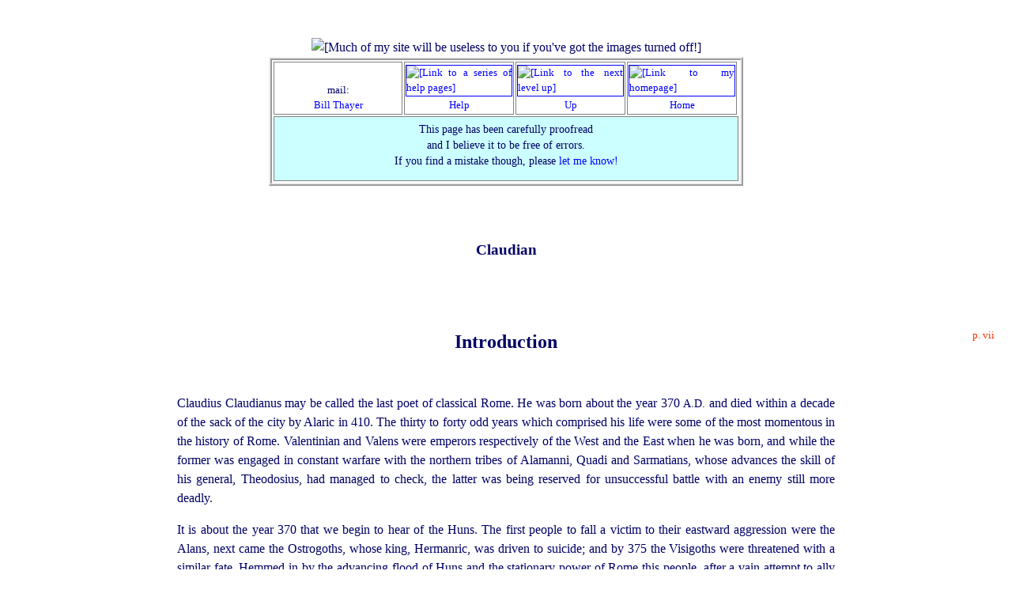

--- FILE ---
content_type: text/html
request_url: https://penelope.uchicago.edu/Thayer/E/Roman/Texts/Claudian/Introduction*.html
body_size: 73543
content:
<!DOCTYPE HTML PUBLIC "-//W3C//DTD HTML 4.01 Transitional//EN" "http://www.w3.org/TR/html4/loose.dtd">
<HTML LANG="en"><HEAD>
<!-- BELONGS TO TARGET="princeps" -->
<!-- PARENT:
E/Roman/Texts/Claudian/home.html
-->
<!-- https://bit.ly/zzz•NOTYET -->
<!--

E/Roman/Texts/Claudian/Introduction*.html

"PERFECT":				NO (uses nonbreaking spaces to format lines)

CONTENT:					ok
OUTDATED TEXT:			ok
TEXT COMPLETE:			ok
TEXT OF NOTES:			ok
NOTE NUMBERS CHECKED:	ok
SUBSECTIONS NUMBERED:		none
PAGINATION:				ok
SPELLCHECKED:				ok
PROOFREAD:				ok

ILLUSTRATIONS IN SOURCE:	none
OTHER PHOTOS:			none
ALTS:					ok
OBJECT COUNT:			NO

UPLINK:					ok
LINKS INSERTED:			ok
OFFSITE LINKS VERIFIED:		Feb 20

MY LOOK AND FEEL:		ok
150‑CHARACTER SUMMARY:	ok
W3C VALIDATION:			ok

-->
<!-- FUL -->
<!-- 2Whole -->
<!--
THE FOLLOWING ADDRESS IS DESIGNED TO TRAP E‑MAIL HARVESTERS AND SPAM MAIL: ALL MAIL TO IT IS FILTERED TO TRASH BY MY SERVER. TO CONTACT ME, PLEASE FOLLOW THE LINK AT THE TOP OF THIS PAGE AS DISPLAYED ON YOUR BROWSER.
<A HREF="mailto:rumbunny@penelope.uchicago.edu"><spamcatcher></A>
-->
	<SCRIPT TYPE="text/javascript">
<!-- Begin
if (top.location != self.location) {
top.location = self.location
}
// End -->
	</SCRIPT>
	<SCRIPT TYPE="text/javascript" SRC="https://cdn.rawgit.com/openlayers/openlayers.github.io/master/en/v5.3.0/build/ol.js">
	</SCRIPT>
	<TITLE>
LacusCurtius • Claudian — Introduction
	</TITLE><META NAME="description" CONTENT="The editor's introduction to the Loeb edition of Claudian, onsite in its entirety. Part of a site with many Greek and Latin texts, translations, etc."><META HTTP-EQUIV="Content-Type" CONTENT="text/html;charset=utf-8">

<BASE HREF="https://penelope.uchicago.edu/Thayer/">
<LINK REL="stylesheet" TYPE="text/css" HREF="Utility/Styles/unified.css">
<LINK REL="stylesheet" TYPE="text/css" HREF="Utility/Styles/colors.css">
<LINK REL="stylesheet" TYPE="text/css" HREF="Utility/Styles/LIGHT.css">
<LINK REL="shortcut icon" HREF="https://penelope.uchicago.edu/Thayer/Images/Utility/Icons/favicons/Roman.png">
<LINK REL="apple-touch-icon" HREF="https://penelope.uchicago.edu/Thayer/Images/Utility/Icons/IPhone/original_text.png">
</HEAD>

<BODY CLASS="default">

<DIV ID="overDiv" STYLE="position:absolute; visibility:hidden; z-index:1000;"></DIV>
	<SCRIPT TYPE="text/javascript" SRC="Utility/JavaScript/Ebox.js">
	</SCRIPT>

<!-- 
	<P CLASS="m2 smaller right"><SPAN CLASS="smallest">
Short URL for this page:
	</SPAN><BR><SPAN CLASS="smaller">
	<A CLASS="xURL" HREF="
https://bit.ly/SHORTURL
	"TARGET="test"
onMouseOver="return Ebox(INARRAY,2,WIDTH,175)"
onMouseOut="nd();">
bit.ly/SHORTURL
	</A></SPAN></P>
 -->

<DIV CLASS="spacious">
<DIV ALIGN="center">
	<IMG TITLE="" CLASS="setPageWidth" SRC="
Images/Utility/empty.gif
	" ALT="
[Much of my site will be useless to you if you've got the images turned off!]
	"></DIV>

<TABLE CLASS="headerbox">
	<TR CLASS="header4">
		<TD CLASS="mailcell">
mail:
			<BR><A HREF="
E/HELP/contact.html
			"TARGET="help"
onMouseOver="return Ebox(INARRAY,1,WIDTH,175)"
onMouseOut="nd();">
Bill Thayer
			</A>
		</TD>

		<TD CLASS="flagcell">
			<A CLASS="help" HREF="
E/HELP/First_Aid.html
"onMouseOver="return Ebox(INARRAY,0,WIDTH,175)"
onMouseOut="nd();">
			<IMG TITLE="" CLASS="flag" SRC="Images/HELP/thumbnail.gif
			" ALT="
[Link to a series of help pages]
			"><BR>
Help
			</A>
		</TD>

		<TD CLASS="flagcell">
			<A HREF="
E/Roman/Texts/Claudian/home.html
			"TARGET="index"
onMouseOver="return Ebox(INARRAY,Up1,WIDTH,180)"
onMouseOut="nd();">
			<IMG TITLE="" CLASS="flag" SRC="Images/Utility/Icons/up.gif" ALT="[Link to the next level up]"><BR>
Up
			</A>
		</TD>

		<TD CLASS="flagcell">
			<A HREF="
E/home.html
			"TARGET="index"
onMouseOver="return Ebox(INARRAY,Home1)"
onMouseOut="nd();">
			<IMG TITLE="" CLASS="flag" SRC="Images/Utility/Icons/home*_small.gif" ALT="[Link to my homepage]"><BR>
Home
			</A>
		</TD>
	</TR>

	<TR CLASS="proofread1">
		<TD COLSPAN="6"><DIV CLASS="caption-centered">
			<P CLASS="b0 center">
This page has been carefully proofread
				<BR>
and I believe it to be free of errors.
			<BR>
If you find a mistake though, please
			<A HREF="
E/HELP/corrections.html
			"TARGET="help"
onMouseOver="return Ebox(INARRAY,1,WIDTH,175)"
onMouseOut="nd();">
let me know!
			</A>
		</P></DIV></TD>
	</TR>
</TABLE>


	<H2>
Claudian
	</H2>


	<H1>
	<A ID="pvii"></A><SPAN CLASS="pagenum"> p. vii </SPAN>
Introduction
	</H1>


	<P CLASS="justify" ID="historical_context">
Claudius Claudianus may be called the last poet of classical Rome. He was born about the year 370 <SPAN CLASS="small">A.D.</SPAN> and died within a decade of the sack of the city by Alaric in 410. The thirty to forty odd years which comprised his life were some of the most momentous in the history of Rome. Valentinian and Valens were emperors respectively of the West and the East when he was born, and while the former was engaged in constant warfare with the northern tribes of Alamanni, Quadi and Sarmatians, whose advances the skill of his general, Theodosius, had managed to check, the latter was being reserved for unsuccessful battle with an enemy still more deadly.

	<P CLASS="justify" ID="Adrianople">
It is about the year 370 that we begin to hear of the Huns. The first people to fall a victim to their eastward aggression were the Alans, next came the Ostrogoths, whose king, Hermanric, was driven to suicide; and by 375 the Visigoths were threatened with a similar fate. Hemmed in by the advancing flood of Huns and the stationary power of Rome this people, after a vain attempt to ally itself with the latter, was forced into arms against her. An indecisive battle with the generals of Valens (377) was followed by a crushing Roman defeat in the succeeding year (August 9, 378) at Adrianople, where


<A ID="pviii"></A><SPAN CLASS="pagenum"> p. viii </SPAN>Valens himself, but recently returned from the Persian war, lost his life.

	<P CLASS="justify">
Gratian and his <SPAN CLASS="whole">half-brother</SPAN>, Valentinian II, who had become Augusti upon the death of their father, Valentinian I, in 375, would have had little power of themselves to withstand the victorious Goths and Rome might well have fallen thirty years before she did, had it not been for the force of character and the military skill of that same Theodosius whose successes against the Alamanni have already been mentioned. Theodosius was summoned from his retirement in Spain and made Augustus (January 19, 379). During the next three years he succeeded, with the help of the Frankish generals, Bauto and Arbogast, in gradually driving the Goths northward, and so relieved the barbarian pressure on the Eastern Empire and its capital. In 381 Athanaric, the Gothic king, sued in person for peace at Constantinople and there did homage to the emperor. In the following year the Visigoths became allies of Rome and, for a time at least, the danger was averted.

	<P CLASS="justify" ID="revolt_of_Maximus">
Meanwhile the West was faring not much better. Gratian, after an uneasy reign, was murdered in 383 by the British pretender, Magnus Maximus. From 383 to 387 Maximus was joint ruler of the West with Valentinian II, whom he had left in command of Italy rather from motives of policy than of clemency; but in the latter year he threw off the mask and, crossing the Alps, descended upon his colleague whose court was at Milan. Valentinian fled to Thessalonica and there threw himself on the mercy of Theodosius. Once more that general was to save the situation.

	<P CLASS="justify" ID="pix"><SPAN CLASS="pagenum"> p. ix </SPAN>
Maximus was defeated by him at Aquileia and put to death, while Arbogast recovered Gaul by means of an almost bloodless campaign (388).

	<P CLASS="justify" ID="revolt_of_Arbogast">
The next scene in the drama is the murder at Vienne on May 15, 392, of the feeble Valentinian at the instigation of Arbogast. Arbogast's triumph was, however, short-lived. Not daring himself, a Frank, to assume the purple he invested therewith his secretary, the Roman Eugenius, intending to govern the West with Eugenius as a mere <SPAN CLASS="whole">figure-head</SPAN>. Once more, and now for the last time, Theodosius saved the cause of legitimacy by defeating Eugenius at the battle of the Frigidus&#8288;<A CLASS="ref" ID="ref1" HREF="
E/Roman/Texts/Claudian/Introduction*.html#note1
"onMouseOver="return Ebox(INARRAY,EdNote,WIDTH,180)"
onMouseOut="nd();">1</A> in September 394. Eugenius was executed but Arbogast made good his escape, only to fall a few weeks later by his own hand.

	<P CLASS="justify">
Theodosius himself died on January 17, 395, leaving his two sons, Arcadius and Honorius, emperors of the East and West respectively. Arcadius was but a tool in the hands of his praetorian prefect, Rufinus, whose character is drawn with such venomous ferocity in Claudian's two poems. Almost equally <SPAN CLASS="whole">power</SPAN>&shy;ful and scarcely less corrupt seems to have been that other victim of Claudian's splenetic verses, the eunuch chamberlain Eutropius, who became consul in the year 399. Both these men suffered a violent end: Eutropius, in spite of the pleadings of S. John Chrysostom, was put to death by Gainas, the commander of the Gothic troops in the East; Rufinus was torn to pieces in the presence of Arcadius himself by his Eastern troops.&#8288;<A CLASS="ref" ID="ref2" HREF="
E/Roman/Texts/Claudian/Introduction*.html#note2
"onMouseOver="return Ebox(INARRAY,EdNote,WIDTH,180)"
onMouseOut="nd();">2</A> The instigator of


<A ID="px"></A><SPAN CLASS="pagenum"> p. x </SPAN>this just murder was Claudian's hero, Stilicho the Vandal.

	<P CLASS="justify" ID="Stilicho">
Stilicho, who had been one of Theodosius' generals, had been put in command of the troops sent to oppose Alaric, the Visigoth, when the latter had broken away from his allegiance to Rome and was spreading devastation throughout Thrace, Macedonia and Thessaly. He was <SPAN CLASS="whole">success</SPAN>&shy;ful in his campaign, but, upon his marching south into Greece, in order to rid that country also of its Gothic invaders, he was forbidden by Rufinus to advance any farther. There can be little doubt that the murder of Rufinus was Stilicho's answer.

	<P CLASS="justify" ID="Stilicho.partial_success">
In spite of a subsequent victory over Alaric near Elis in the year 397, Stilicho's success can have been but a partial one, for we find the Visigoth general occupying the post of Master of the Soldiery in Illyricum, the withholding of which office had been the main cause of his defection. Possibly, too, the revolt of Gildo in Africa had something to do with the unsatisfactory termination of the Visigothic war. It is interesting to observe the dependence of Italy on African corn,<A CLASS="comment"
onMouseOver="return Ebox('American readers: not what we call corn, remember (a New World plant), but British English for any grain, usually wheat.')"
onMouseOut="nd();">º</A> a dependence of which in the first century of the Christian era Vespasian, and right at the end of the second the pretender Pescennius Niger, threatened to make use. If we can credit the details of Claudian's poem on the war
	<A HREF="
L/Roman/Texts/Claudian/De_Bello_Gildonico*.html
	"TARGET="Claudian"
onMouseOver="return Ebox(INARRAY,LPlusE,WIDTH,175)"
onMouseOut="nd();">
(No. <SPAN CLASS="small">XV</SPAN>)</A>, Rome was very shortly reduced to a state of <SPAN CLASS="whole">semi-starvation</SPAN> by Gildo's holding up of the corn fleet, and, but for Stilicho's prompt action in sending Gildo's own brother, Mascezel, to put down the rebellion, the situation might have become even more critical. <A ID="De_Bello_Gildonico.unfinished"></A>The poet, it may be remarked, was in an awkward position with regard to the war for,


<A ID="pxi"></A><SPAN CLASS="pagenum"> p. xi </SPAN>though the real credit of victory was clearly due to Mascezel (<I>cf.</I> <A HREF="
L/Roman/Texts/Claudian/De_Bello_Gildonico*.html#380
	"TARGET="Claudian"
onMouseOver="return Ebox(INARRAY,LPlusE,WIDTH,175)"
onMouseOut="nd();"><SPAN CLASS="small">XV</SPAN>.380 <I>et sqq.</I></A>), he nevertheless wished to attribute it to his hero Stilicho, and, as Stilicho had Mascezel executed&#8288;<A CLASS="ref" ID="ref3" HREF="
E/Roman/Texts/Claudian/Introduction*.html#note3
"onMouseOver="return Ebox(INARRAY,EdNote,WIDTH,180)"
onMouseOut="nd();">3</A> later in that same year (Gildo had been defeated at Tabraca July 31, 398), he prudently did not write, or perhaps suppressed, Book II.

	<P CLASS="justify">
Stilicho, who had married Serena, niece and adoptive daughter of Theodosius, still further secured his position by giving his daughter, Maria, in marriage to the young Emperor Honorius in the year 398. This "<SPAN CLASS="whole">father-in‑law</SPAN> and son-in‑law of an emperor," as Claudian is never wearied of calling him, did the country of his adoption a signal service by the defeat at Pollentia on Easter Day (April 6), 402, of Alaric, who, for reasons of which we really know nothing, had again proved unfaithful to Rome and had invaded and laid waste Italy in the winter of 401‑402.

	<P CLASS="justify">
The battle of Pollentia was the last important event in Claudian's lifetime. He seems to have died in 404,&#8288;<A CLASS="ref" ID="ref:Claudian_died_in_404" HREF="
E/Roman/Texts/Claudian/Introduction*.html#note:Claudian_died_in_404
"onMouseOver="return Ebox(INARRAY,MyNote,WIDTH,150)"
onMouseOut="nd();">a</A> four years before the murder of Stilicho by the jealous Honorius and six before the sack of Rome by Alaric — a disaster which Stilicho&#8288;<A CLASS="ref" ID="ref4" HREF="
E/Roman/Texts/Claudian/Introduction*.html#note4
"onMouseOver="return Ebox(INARRAY,EdNote,WIDTH,180)"
onMouseOut="nd();">4</A> alone, perhaps, might have averted.

	<P><A ID="career"></A>
	<P CLASS="justify">
So much for the historical background of the life of the poet. Of the details of his career we are not well informed. Something, indeed, we can gather from the pages of the poet himself, though it is not much, but besides this we have to guide us only Hesychius of Miletus' short


<A ID="pxii"></A><SPAN CLASS="pagenum"> p. xii </SPAN>article in Suidas' lexicon, a brief mention in the Chronicle of 395, and (a curious survival) the inscription&#8288;<A CLASS="ref" ID="ref5" HREF="
E/Roman/Texts/Claudian/Introduction*.html#note5
"onMouseOver="return Ebox(INARRAY,EdNote,WIDTH,180)"
onMouseOut="nd();">5</A> under the statue which, as he himself tells us,&#8288;<A CLASS="ref" ID="ref6" HREF="
E/Roman/Texts/Claudian/Introduction*.html#note6
"onMouseOver="return Ebox(INARRAY,EdNote,WIDTH,180)"
onMouseOut="nd();">6</A> emperor and senate had made in his honour and set up in the Forum of Trajan. We are ignorant even of the date of his birth and can only conjecture that it was about the year 370. Of the place of his birth we are equally uninformed by contemporary and credible testimony, but there can be little doubt that he came from Egypt,&#8288;<A CLASS="ref" ID="ref7" HREF="
E/Roman/Texts/Claudian/Introduction*.html#note7
"onMouseOver="return Ebox(INARRAY,EdNote,WIDTH,180)"
onMouseOut="nd();">7</A> probably from Alexandria itself. We have, for what it is worth, the word of


<A ID="pxiii"></A><SPAN CLASS="pagenum"> p. xiii </SPAN>Suidas and the lines of Sidonius Apollinaris,&#8288;<A CLASS="ref" ID="ref8" HREF="
E/Roman/Texts/Claudian/Introduction*.html#note8
"onMouseOver="return Ebox(INARRAY,EdNote,WIDTH,180)"
onMouseOut="nd();">8</A> which clearly refer to Claudian and which give Canopus as the place of his birth. (Canopus is almost certainly to be taken as synonymous with Egypt.) But besides these two statements we have only to look at his interest in things Egyptian, <I>e.g.</I> his poems on the Nile, the Phoenix, etc., at such passages as his account of the rites at Memphis,&#8288;<A CLASS="ref" ID="ref9" HREF="
E/Roman/Texts/Claudian/Introduction*.html#note9
"onMouseOver="return Ebox(INARRAY,EdNote,WIDTH,180)"
onMouseOut="nd();">9</A> at such phrases as "<SPAN LANG="la" CLASS="Latin">nostro cognite Nilo</SPAN>,"&#8288;<A CLASS="ref" ID="ref10" HREF="
E/Roman/Texts/Claudian/Introduction*.html#note10
"onMouseOver="return Ebox(INARRAY,EdNote,WIDTH,180)"
onMouseOut="nd();">10</A> to see that the poet is an Egyptian himself. <A ID="Claudians_beginnings_in_Rome"></A>It is probable that, whether or not he spent all his early life in Egypt, Claudian did not visit Rome until 394. We know from his own statement&#8288;<A CLASS="ref" ID="ref11" HREF="
E/Roman/Texts/Claudian/Introduction*.html#note11
"onMouseOver="return Ebox(INARRAY,EdNote,WIDTH,180)"
onMouseOut="nd();">11</A> that his first essays in literature were all of them written in Greek and that it was not until the year 395 that he started to write Latin. It is not unlikely, therefore, that his change of country and of literary language were more or less contemporaneous, and it is highly probable that he was in Rome before January 3, 395, on which days his friends the Anicii (Probinus and Olybrius) entered upon their <SPAN CLASS="whole">consul</SPAN>&shy;ship. Speaking, moreover, of Stilicho's <SPAN CLASS="whole">consul</SPAN>&shy;ship in 400 Claudian mentions a five years' <I>absence.</I>&#8288;<A CLASS="ref" ID="ref12" HREF="
E/Roman/Texts/Claudian/Introduction*.html#note12
"onMouseOver="return Ebox(INARRAY,EdNote,WIDTH,180)"
onMouseOut="nd();">12</A> Not long after January 3, 395, Claudian seems to have betaken himself to the court at Milan, and it is from there that he sends letters to Probinus and Olybrius.&#8288;<A CLASS="ref" ID="ref13" HREF="
E/Roman/Texts/Claudian/Introduction*.html#note13
"onMouseOver="return Ebox(INARRAY,EdNote,WIDTH,180)"
onMouseOut="nd();">13</A> Here the poet seems to have stayed for five years, and here he seems to


<A ID="pxiv"></A><SPAN CLASS="pagenum"> p. xiv </SPAN>have won for himself a position of some importance. As we see from the inscription quoted above, he became <SPAN LANG="la" CLASS="Latin">vir clarissimus, tribunus et notarius</SPAN>, and, as he does not continue further along the road of honours (does not, for instance, become a <SPAN LANG="la" CLASS="Latin">vir spectabilis</SPAN>) we must suppose that he served in some capacity on Stilicho's private staff. No doubt he became a sort of poet laureate.

	<P CLASS="justify" ID="De_raptu">
It is probable that the "De raptu" was written during the first two years of his sojourn at the court of Milan. The poem is dedicated, or addressed, to Florentinus,&#8288;<A CLASS="ref" ID="ref14" HREF="
E/Roman/Texts/Claudian/Introduction*.html#note14
"onMouseOver="return Ebox(INARRAY,EdNote,WIDTH,180)"
onMouseOut="nd();">14</A> who was <SPAN LANG="la" CLASS="Latin">praefectus urbi</SPAN> from August 395 to the end of 397 when he fell into disgrace with Stilicho. It is to this circumstance that we are to attribute the unfinished state of Claudian's poem.

	<P CLASS="justify">
The Emperor Honorius became consul for the third time on January 3, 396, and on this occasion Claudian read his
	<A HREF="
L/Roman/Texts/Claudian/De_III_Consulatu_Honorii*.html
	"TARGET="Claudian"
onMouseOver="return Ebox(INARRAY,LPlusE,WIDTH,175)"
onMouseOut="nd();">
Panegyric
	</A>
in the emperor's presence.&#8288;<A CLASS="ref" ID="ref15" HREF="
E/Roman/Texts/Claudian/Introduction*.html#note15
"onMouseOver="return Ebox(INARRAY,EdNote,WIDTH,180)"
onMouseOut="nd();">15</A>
	<P CLASS="justify">
Some five weeks before this event another of greater importance had occurred in the East. This was the murder of Rufinus, the praetorian prefect, amid the circumstances that have been related above. The date of the composition of Claudian's two poems
	<A HREF="
E/Roman/Texts/Claudian/home.html#In_Rufinum
	"TARGET="index"
onMouseOver="return Ebox(INARRAY,1,WIDTH,175)"
onMouseOut="nd();">
"In Rufinum"
	</A>
is certainly to be placed within the years 395‑397, and the mention of "<SPAN LANG="la" CLASS="Latin">tenuem moram</SPAN>"&#8288;<A CLASS="ref" ID="ref16" HREF="
E/Roman/Texts/Claudian/Introduction*.html#note16
"onMouseOver="return Ebox(INARRAY,EdNote,WIDTH,180)"
onMouseOut="nd();">16</A> makes it probable that Book II was written considerably later than Book I; the references, moreover, in the Preface to Book II to a victory of Stilicho clearly point to that general's defeat of the Goths near Elis in 397.

	<P CLASS="justify">
To the year 398 belong the
	<A HREF="
L/Roman/Texts/Claudian/De_IV_Consulatu_Honorii*.html
	"TARGET="Claudian"
onMouseOver="return Ebox(INARRAY,LPlusE,WIDTH,175)"
onMouseOut="nd();">
Panegyric on the</A>


<A ID="pxv"></A><SPAN CLASS="pagenum"> p. xv </SPAN><A HREF="
L/Roman/Texts/Claudian/De_IV_Consulatu_Honorii*.html
	"TARGET="Claudian"
onMouseOver="return Ebox(INARRAY,LPlusE,WIDTH,175)"
onMouseOut="nd();">fourth <SPAN CLASS="whole">consul</SPAN>&shy;ship of Honorius
	</A>
and the poems celebrating the marriage of the emperor to Stilicho's daughter, Maria. We have already seen that the Gildo episode and Claudian's poem on that subject are to be attributed to this same year.

	<P CLASS="justify" ID="consuls_of_399">
The consuls for the year 399 were both, in different ways, considered worthy of the poet's pen. Perhaps the most savage of all his poems was directed
	<A HREF="
E/Roman/Texts/Claudian/home.html#In_Eutropium
	"TARGET="index"
onMouseOver="return Ebox(INARRAY,1,WIDTH,175)"
onMouseOut="nd();">
against Eutropius</A>, the eunuch chamberlain, whose claim to the <SPAN CLASS="whole">consul</SPAN>&shy;ship the West never recognized,&#8288;<A CLASS="ref" ID="ref17" HREF="
E/Roman/Texts/Claudian/Introduction*.html#note17
"onMouseOver="return Ebox(INARRAY,EdNote,WIDTH,180)"
onMouseOut="nd();">17</A> while a
	<A HREF="
L/Roman/Texts/Claudian/Manlio_Theodoro*.html
	"TARGET="Claudian"
onMouseOver="return Ebox(INARRAY,LPlusE,WIDTH,175)"
onMouseOut="nd();">
Panegyric on Flavius Manlius Theodorus
	</A>
made amends for an abusive epigram which the usually more politic Claudian had previously levelled at him.<A CLASS="ref" ID="ref18" HREF="
E/Roman/Texts/Claudian/Introduction*.html#note18
"onMouseOver="return Ebox(INARRAY,EdNote,WIDTH,180)"
onMouseOut="nd();">18</A>

	<P CLASS="justify">
At the end of 399, or possibly at the beginning of 400, Claudian returned to Rome&#8288;<A CLASS="ref" ID="ref19" HREF="
E/Roman/Texts/Claudian/Introduction*.html#note19
"onMouseOver="return Ebox(INARRAY,EdNote,WIDTH,180)"
onMouseOut="nd();">19</A> where, probably in February,&#8288;<A CLASS="ref" ID="ref20" HREF="
E/Roman/Texts/Claudian/Introduction*.html#note20
"onMouseOver="return Ebox(INARRAY,EdNote,WIDTH,180)"
onMouseOut="nd();">20</A> he recited his poem
	<A HREF="
E/Roman/Texts/Claudian/home.html#De_Consulatu_Stilichonis
	"TARGET="index"
onMouseOver="return Ebox(INARRAY,1,WIDTH,175)"
onMouseOut="nd();">
on the <SPAN CLASS="whole">consul</SPAN>&shy;ship of Stilicho</A>; and we have no reason for supposing that the poet left the capital from this time on until his departure for his <SPAN CLASS="whole">ill-starred</SPAN> journey four years later. In the year 402,&#8288;<A CLASS="ref" ID="ref21" HREF="
E/Roman/Texts/Claudian/Introduction*.html#note21
"onMouseOver="return Ebox(INARRAY,EdNote,WIDTH,180)"
onMouseOut="nd();">21</A> as has already been mentioned, Stilicho defeated Alaric at Pollentia, and Claudian recited his poem
	<A HREF="
L/Roman/Texts/Claudian/De_Bello_Gothico*.html
	"TARGET="Claudian"
onMouseOver="return Ebox(INARRAY,LPlusE,WIDTH,175)"
onMouseOut="nd();">
on the Gothic war
	</A>
sometime during the summer of the same year. The scene of the recitation seems to have been the Bibliotheca Templi Apollinis.&#8288;<A CLASS="ref" ID="ref22" HREF="
E/Roman/Texts/Claudian/Introduction*.html#note22
"onMouseOver="return Ebox(INARRAY,EdNote,WIDTH,180)"
onMouseOut="nd();">22</A> It was in this year, too, that the poet reached the summit of his greatness


<A ID="pxvi"></A><SPAN CLASS="pagenum"> p. xvi </SPAN>in the dedication of the statue which, as we have seen, was accorded to him by the wishes of the emperor and at the demand of the senate.

	<P CLASS="justify">
The last of Claudian's datable public poems is that
	<A HREF="
L/Roman/Texts/Claudian/De_VI_Consulatu_Honorii*.html
	"TARGET="Claudian"
onMouseOver="return Ebox(INARRAY,LPlusE,WIDTH,175)"
onMouseOut="nd();">
on the sixth <SPAN CLASS="whole">consul</SPAN>&shy;ship of Honorius</A>. It was composed probably towards the end of 403 and recited in Rome on (or after) the occasion of the emperor's triumphant entry into the city. The emperor had just returned after inflicting a defeat on the Goths at Verona in the summer of 403. It is reasonable to suppose that this triumphant entry (to which the poem refers in some detail,
	<A HREF="
L/Roman/Texts/Claudian/De_VI_Consulatu_Honorii*.html#331
	"TARGET="Claudian"
onMouseOver="return Ebox(INARRAY,LPlusE,WIDTH,175)"
onMouseOut="nd();">
ll. 331‑639</A>) took place on the day on which the emperor assumed the consular office, <I>viz.</I> January 3, 404.

	<P CLASS="justify" ID="Claudians_happy_end">
In the year 404 Claudian seems to have married some protégée of Serena's. Of the two poems addressed to her the
	<A HREF="
L/Roman/Texts/Claudian/Carmina_Minora*/30.html
	"TARGET="Claudian"
onMouseOver="return Ebox(INARRAY,LPlusE,WIDTH,175)"
onMouseOut="nd();">
"Laus Serenae"
	</A>
is clearly the earlier, and we may take the other, the
	<A HREF="
L/Roman/Texts/Claudian/Carmina_Minora*/31.html
	"TARGET="Claudian"
onMouseOver="return Ebox(INARRAY,LPlusE,WIDTH,175)"
onMouseOut="nd();">
"Epistola ad Serenam,"
	</A>
to be the last poem Claudian ever wrote. It is a poem which seems to have been written on his honeymoon, during the course of which he died.<A CLASS="ref" ID="ref23" HREF="
E/Roman/Texts/Claudian/Introduction*.html#note23
"onMouseOver="return Ebox(INARRAY,EdNote,WIDTH,180)"
onMouseOut="nd();">23</A>

	<P CLASS="start justify">
It is not easy to arrive at any just estimate of Claudian as a writer, partly because of an inevitable tendency to confuse relative with absolute standards, and partly (and it is saying much the same thing in other words) because it is so hard to separate Claudian the poet from Claudian the manipulator of the Latin language. If we compare his latinity with that of his contemporaries (with the possible exception of Rutilius) or with that of such a poet as Sidonius Apollinaris, who came not much more


<A ID="pxvii"></A><SPAN CLASS="pagenum"> p. xvii </SPAN>than half a century after him, it is hard to withhold our admiration from a writer who could, at least as far as his language is concerned, challenge comparison with poets such as Valerius Flaccus, Silius Italicus, and Statius — poets who flourished about three centuries before him.&#8288;<A CLASS="ref" ID="ref24" HREF="
E/Roman/Texts/Claudian/Introduction*.html#note24
"onMouseOver="return Ebox(INARRAY,EdNote,WIDTH,180)"
onMouseOut="nd();">24</A> I doubt whether, subject matter set aside, Claudian might not deceive the very elect into thinking him a contemporary of Statius, with whose <I>Silvae</I> his own shorter poems have much in common.

	<P CLASS="justify">
Even as a poet Claudian is not always despicable<SPAN CLASS="emend">.</SPAN> His descriptions are often clever, <I>e.g.</I> the
	<A HREF="
L/Roman/Texts/Claudian/Carmina_Minora*/26.html
	"TARGET="Claudian"
onMouseOver="return Ebox(INARRAY,LPlusE,WIDTH,175)"
onMouseOut="nd();">
Aponus</A>, and many passages in the "De Raptu."&#8288;<A CLASS="ref" ID="ref25" HREF="
E/Roman/Texts/Claudian/Introduction*.html#note25
"onMouseOver="return Ebox(INARRAY,EdNote,WIDTH,180)"
onMouseOut="nd();">25</A> His treatment of somewhat commonplace and often threadbare themes is not seldom <SPAN CLASS="whole">success</SPAN>&shy;ful — for example,
	<A HREF="
L/Roman/Texts/Claudian/Carmina_Minora*/27.html
	"TARGET="Claudian"
onMouseOver="return Ebox(INARRAY,LPlusE,WIDTH,175)"
onMouseOut="nd();">
the poem on the Phoenix
	</A>
and a four-line description of the <SPAN CLASS="whole">horses</SPAN> of the dawn in the Panegyric on Honorius' fourth <SPAN CLASS="whole">consul</SPAN>&shy;ship&#8288;<A CLASS="ref" ID="ref26" HREF="
E/Roman/Texts/Claudian/Introduction*.html#note26
"onMouseOver="return Ebox(INARRAY,EdNote,WIDTH,180)"
onMouseOut="nd();">26</A> — and he has a happy knack of <SPAN CLASS="whole">phrase-making</SPAN> which often relieves a tedious page:

<DIV ALIGN="center"><TABLE>
	<TR>
		<TD><DIV CLASS="Latin verse">
			<P>
ille vel aerata Danaën in turre latentem
			<P>
eliceret&#8288;<A CLASS="ref" ID="ref27" HREF="
E/Roman/Texts/Claudian/Introduction*.html#note27
"onMouseOver="return Ebox(INARRAY,EdNote,WIDTH,180)"
onMouseOut="nd();">27</A>
		</DIV></TD>
	</TR>
</TABLE></DIV>

	<P CLASS="halfstart justify">
he says of the pander Eutropius.

	<P CLASS="justify">
But perhaps Claudian's forte is invective. The panegyrics (with the doubtful exception of that on


<A ID="pxviii"></A><SPAN CLASS="pagenum"> p. xviii </SPAN>Manlius, which is certainly brighter than the others) are uniformly dull, but the poems on Rufinus and Eutropius are, though doubtless in the worst of taste, at least in parts amusing.

	<P CLASS="justify">
Claudian's faults are easy to find. He mistook memory for inspiration and so is often wordy and tedious, as for instance in his three poems on Stilicho's <SPAN CLASS="whole">consul</SPAN>&shy;ship.&#8288;<A CLASS="ref" ID="ref28" HREF="
E/Roman/Texts/Claudian/Introduction*.html#note28
"onMouseOver="return Ebox(INARRAY,EdNote,WIDTH,180)"
onMouseOut="nd();">28</A> Worse than this he is frequently obscure and involved — witness his
	<A HREF="
L/Roman/Texts/Claudian/Carmina_Minora*/33-39.html
	"TARGET="Claudian"
onMouseOver="return Ebox(INARRAY,LPlusE,WIDTH,175)"
onMouseOut="nd();">
seven poems on the drop of water contained within the rock crystal</A>.&#8288;<A CLASS="ref" ID="ref29" HREF="
E/Roman/Texts/Claudian/Introduction*.html#note29
"onMouseOver="return Ebox(INARRAY,EdNote,WIDTH,180)"
onMouseOut="nd();">29</A> The besetting sin, too, of almost all <SPAN CLASS="whole">post-Virgilian</SPAN> Roman poets, I mean a "conceited" frigidity, is one into which he is particularly liable to fall. Examples are almost too numerous to cite but the following are typical: "<SPAN LANG="la" CLASS="Latin">nusquam totiensque sepultus</SPAN>"&#8288;<A CLASS="ref" ID="ref30" HREF="
E/Roman/Texts/Claudian/Introduction*.html#note30
"onMouseOver="return Ebox(INARRAY,EdNote,WIDTH,180)"
onMouseOut="nd();">30</A> of the body of Rufinus, torn limb from limb by the infuriated soldiery; "<SPAN LANG="la" CLASS="Latin">caudamque in puppe retorquens Ad proram iacet usque leo</SPAN>"&#8288;<A CLASS="ref" ID="ref31" HREF="
E/Roman/Texts/Claudian/Introduction*.html#note31
"onMouseOver="return Ebox(INARRAY,EdNote,WIDTH,180)"
onMouseOut="nd();">31</A> of one of the animals brought from Africa for the games at Stilicho's triumph; "<SPAN LANG="la" CLASS="Latin">saevusque Damastor, Ad depellendos iaculum cum quaereret hostes, Germani rigidum misit pro rupe cadaver</SPAN>"&#8288;<A CLASS="ref" ID="ref32" HREF="
E/Roman/Texts/Claudian/Introduction*.html#note32
"onMouseOver="return Ebox(INARRAY,EdNote,WIDTH,180)"
onMouseOut="nd();">32</A> of the giant Pallas turned to stone by the Gorgon's head on Minerva's shield. Consider, too, the remarkable


<A ID="pxix"></A><SPAN CLASS="pagenum"> p. xix </SPAN>statement that Stilicho, in swimming the Addua, showed greater bravery than Horatius Cocles because, while the latter swam away from Lars Porsenna, the former "<SPAN LANG="la" CLASS="Latin">dabat . . . Geticis pectora bellis</SPAN>."<A CLASS="ref" ID="ref33" HREF="
E/Roman/Texts/Claudian/Introduction*.html#note33
"onMouseOver="return Ebox(INARRAY,EdNote,WIDTH,180)"
onMouseOut="nd();">33</A>

	<P CLASS="justify">
Two of the poems are interesting as touching upon Christianity (Carm. min. corp.
	<A HREF="
L/Roman/Texts/Claudian/Carmina_Minora*/32.html
	"TARGET="Claudian"
onMouseOver="return Ebox(INARRAY,LPlusE,WIDTH,175)"
onMouseOut="nd();">
<SPAN CLASS="small">XXXII</SPAN>. "De salvatore,"
	</A>
and
	<A HREF="
L/Roman/Texts/Claudian/Carmina_Minora*/50.html
	"TARGET="Claudian"
onMouseOver="return Ebox(INARRAY,LPlusE,WIDTH,175)"
onMouseOut="nd();">
<SPAN CLASS="small">L</SPAN>. "In Iacobum"</A>). The second of these two poems can scarcely be held to be serious, and although the first is unobjectionable it cannot be said to stamp its author as a sincere Christian. Orosius&#8288;<A CLASS="ref" ID="ref34" HREF="
E/Roman/Texts/Claudian/Introduction*.html#note34
"onMouseOver="return Ebox(INARRAY,EdNote,WIDTH,180)"
onMouseOut="nd();">34</A> and S. Augustine&#8288;<A CLASS="ref" ID="ref35" HREF="
E/Roman/Texts/Claudian/Introduction*.html#note35
"onMouseOver="return Ebox(INARRAY,EdNote,WIDTH,180)"
onMouseOut="nd();">35</A> both declare him to have been a heathen, but it is probable that, like his master Stilicho, Claudian rendered the new and orthodox religion at least <SPAN CLASS="whole">lip-service</SPAN>.&#8288;<A CLASS="ref" ID="ref:Christian_poems" HREF="
E/Roman/Texts/Claudian/Introduction*.html#note:Christian_poems
"onMouseOver="return Ebox(INARRAY,MyNote,WIDTH,150)"
onMouseOut="nd();">b</A>

	<P CLASS="start justify">
It seems likely that after the death of Claudian (404) and that of his hero, Stilicho, the political poems (with the exception of the Panegyric on Probinus and Olybrius,&#8288;<A CLASS="ref" ID="ref36" HREF="
E/Roman/Texts/Claudian/Introduction*.html#note36
"onMouseOver="return Ebox(INARRAY,EdNote,WIDTH,180)"
onMouseOut="nd();">36</A> which did not concern Stilicho) were collected and published separately. The "Carmina minora" may have been published about the same time. The subsequent conflation of these two portions came to be known as "Claudianus maior," the "De raptu" being "Claudianus minor."

	<P CLASS="a0 start justify">
The <SPAN CLASS="small">MSS.</SPAN> of Claudian's poems fall into two main classes:
	<P CLASS="i1 b0 a0 justify">
(1) Those which Birt refers to as the <I>Codices


<A ID="pxx"></A><SPAN CLASS="pagenum"> p. xx </SPAN>maiores</I> and which contain the bulk of the poems but seldom the "De raptu."
	<P CLASS="i1 b0 a0 justify">
(2) Those which Birt calls the <I>Codices minores</I> and which contain (generally exclusively) the "De raptu."

	<P CLASS="justify" ID="Codices_maiores">
Class (1) may be again divided into (a) <SPAN CLASS="small">MSS.</SPAN> proper; (b) excerpts. I give Birt's abbreviations.

	<P CLASS="justify">
   
(a) The most important are:

<DIV ALIGN="center">
<TABLE CLASS="b2 white padded" WIDTH="90%">
	<TR>
		<TD WIDTH="60"><DIV CLASS="contents">
<SPAN CLASS="manuscript">R</SPAN>
		</DIV></TD>
		<TD><DIV CLASS="contents">
Cod. Veronensis 163. 9th century.
			<BR>
Contains only the "Carmina minora."
		</DIV></TD>
	</TR>
	<TR>
		<TD><DIV CLASS="contents">
<SPAN CLASS="manuscript">G</SPAN>
		</DIV></TD>
		<TD><DIV CLASS="contents">
Cod. Sangallensis S n. 429. 9th century.
			<BR>
Contains only the (Latin) "Gigantomachia."
		</DIV></TD>
	</TR>
	<TR>
		<TD><DIV CLASS="contents">
<SPAN CLASS="manuscript">G</SPAN> <I>(sic)</I>
		</DIV></TD>
		<TD><DIV CLASS="contents">
Cod. Reginensis 123. 11th century.
			<BR>
Contains only "De Nilo."
		</DIV></TD>
	</TR>
	<TR>
		<TD><DIV CLASS="contents">
<SPAN CLASS="manuscript">V</SPAN>
		</DIV></TD>
		<TD><DIV CLASS="contents">
Cod. Vaticanus 2809. 12th century.
		</DIV></TD>
	</TR>
	<TR>
		<TD><DIV CLASS="contents">
<SPAN CLASS="manuscript">P</SPAN>
		</DIV></TD>
		<TD><DIV CLASS="contents">
Cod. Parisinus lat. 18,552. 12th or 13th century.
			<BR>
Contains all the "Carmina maiora" except (as usual) the "De raptu" and "Pan. Prob. et Olyb."
			<BR>
No "minora."
		</DIV></TD>
	</TR>
	<TR>
		<TD><DIV CLASS="contents">
<SPAN CLASS="manuscript">C</SPAN>
		</DIV></TD>
		<TD><DIV CLASS="contents">
Cod. Bruxellensis 5380‑4. (?) 12th-13th century.
		</DIV></TD>
	</TR>
	<TR>
		<TD><DIV CLASS="contents">
<SPAN CLASS="manuscript">Π</SPAN>
		</DIV></TD>
		<TD><DIV CLASS="contents">
Cod. Parisinus lat. 8082. 13th century.
			<BR>
This is Heinsius' "Regius." The <SPAN CLASS="small">MS.</SPAN> once belonged to Petrarch and still bears his name.
		</DIV></TD>
	</TR>
	<TR>
		<TD><DIV CLASS="contents">
<SPAN CLASS="manuscript">B</SPAN>
		</DIV></TD>
		<TD><DIV CLASS="contents">
Cod. Neapolitanus Borbonicus 1111 <SPAN CLASS="small">E</SPAN> 47. 13th century.
		</DIV></TD>
	</TR>
	<TR>
		<TD><DIV CLASS="contents">
<SPAN CLASS="manuscript">A</SPAN>
		</DIV></TD>
		<TD><DIV CLASS="contents">
Cod. Ambrosianus S 66. 15th century.
			<BR>
Contains all the "maiora" except the "De raptu" and "Pan. Prob. et Olyb."
		</DIV></TD>
	</TR>
	<TR>
		<TD><DIV CLASS="contents">
<SPAN CLASS="manuscript">J</SPAN>
		</DIV></TD>
		<TD><DIV CLASS="contents">
Cod. Cantabrigensis coll. Trinitatis 0.3.22. 13th century.
		</DIV></TD>
	</TR>
</TABLE></DIV>

	<P CLASS="halfstart justify" ID="pxxi"><SPAN CLASS="pagenum"> p. xxi </SPAN>
Besides these are many inferior <SPAN CLASS="small">MSS.</SPAN> referred to collectively by Birt as <SPAN CLASS="manuscript">ς</SPAN><SPAN CLASS="emend">.</SPAN>

	<P CLASS="justify" ID="Codices_minores">
   
(b) Consists of:
<DIV ALIGN="center">
<TABLE CLASS="b2 white padded">
	<TR>
		<TD WIDTH="60"><DIV CLASS="contents">
<SPAN CLASS="manuscript">E</SPAN>
		</DIV></TD>
		<TD><DIV CLASS="contents">
Excerpta Florentina. 15th century.
		</DIV></TD>
	</TR>
	<TR>
		<TD><DIV CLASS="contents">
<SPAN CLASS="manuscript">e</SPAN>
		</DIV></TD>
		<TD><DIV CLASS="contents">
Excerpta Gyraldina<SPAN CLASS="emend">.</SPAN> 16th century.
		</DIV></TD>
	</TR>
</TABLE></DIV>

	<P CLASS="halfstart justify">
Each of them resembles the other closely and both come from a common parent.

	<P CLASS="justify" ID="Codices_minores.Isengrin">
Under (b) may further be mentioned the Basel edition of Isengrin (1534), which preserves an independent tradition.

	<P CLASS="justify">
Birt postulates an archetype (<SPAN CLASS="manuscript">Ω</SPAN>), dating between 6th and 9th centuries, and two main "streams," <I>x</I> and <I>y</I>; <I>y</I> being again subdivided into <I>w</I> and <I>z.</I>

	<P CLASS="justify" ID="stemma_codicum">
The following is the family "tree." Letters enclosed in brackets refer to <SPAN CLASS="whole">non-existent</SPAN> <SPAN CLASS="small">MSS.</SPAN>

<DIV ALIGN="center"><TABLE>
	<TR>
		<TD><IMG TITLE="" WIDTH="400" HEIGHT="252" SRC="
Images/Roman/Texts/Claudian/stemma_codicum*.gif
	" ALT="A stemma of the manuscripts of Claudian."></TD>
	</TR>
</TABLE></DIV>


	<P CLASS="justify">
Of class (2) may be mentioned:

<DIV ALIGN="center">
<TABLE CLASS="b2 white padded">
	<TR>
		<TD WIDTH="60"><DIV CLASS="contents">
<SPAN CLASS="manuscript">S</SPAN>
		</DIV></TD>
		<TD><DIV CLASS="contents">
Cod. Parisinus lat. 15,005. 13th or 14th century.
		</DIV></TD>
	</TR>
	<TR>
		<TD><DIV CLASS="contents">
<SPAN CLASS="manuscript">C</SPAN>
		</DIV></TD>
		<TD><DIV CLASS="contents"><A ID="pxxii"></A><SPAN CLASS="pagenum"> p. xxii </SPAN>
Cod. Cantabrigensis coll. corp. Christi 228. 13th century.
		</DIV></TD>
	</TR>
	<TR>
		<TD><DIV CLASS="contents">
<SPAN CLASS="manuscript">D</SPAN>
		</DIV></TD>
		<TD><DIV CLASS="contents">
Cod. Musei Britannici 6042. 13th century.
		</DIV></TD>
	</TR>
	<TR>
		<TD><DIV CLASS="contents">
<SPAN CLASS="manuscript">W</SPAN>
		</DIV></TD>
		<TD><DIV CLASS="contents">
Cod. Antverpiensis iii.59. 12th or 13th century.
		</DIV></TD>
	</TR>
	<TR>
		<TD><DIV CLASS="contents">
<SPAN CLASS="manuscript">F</SPAN>
		</DIV></TD>
		<TD><DIV CLASS="contents">
Cod. Florentinus bibl. St. Crucis. 12th century.
		</DIV></TD>
	</TR>
	<TR>
		<TD><DIV CLASS="contents">
<SPAN CLASS="manuscript">AB</SPAN>
		</DIV></TD>
		<TD><DIV CLASS="contents">
Codd. Oxonienses Bodleiani. (?) 13th century.
		</DIV></TD>
	</TR>
	<TR>
		<TD><DIV CLASS="contents">
<SPAN CLASS="manuscript">C</SPAN>
		</DIV></TD>
		<TD><DIV CLASS="contents">
Cod. Antverpiensis N. 71. 14th century.
		</DIV></TD>
	</TR>
</TABLE></DIV>


	<P CLASS="justify">
It is to be observed that in Birt's edition, and in any other that accepts his "sigla," <SPAN CLASS="manuscript">A B C</SPAN> and <SPAN CLASS="manuscript">V</SPAN> stand for different <SPAN CLASS="small">MSS.</SPAN> according to whether they refer, or do not refer, to the "De raptu."

	<P CLASS="justify">
Some <SPAN CLASS="small">MSS.</SPAN> contain scholia but none of these go back before the 12th or even the 13th century.

	<P CLASS="justify">
The chief editions of Claudian are as follows:

<DIV ALIGN="center"><TABLE>
	<TR>
		<TD><DIV CLASS="contents">
			<P CLASS="a0 justify">
Ed. princeps:
			<P CLASS="i1 b0 a0 justify">
Celsanus, Vicenza, 1482.
			<P CLASS="i1 b0 a0 justify">
Ugolentus, Parma, 1500.
			<P CLASS="i1 b0 a0 justify">
Parrhasius, Milan, 1500.
			<P CLASS="i1 b0 a0 justify">
Camers, Vienna, 1510.
			<BR>
Aldine ed. (Asulanus), 1523.
			<BR>
Isengrin ed. (Michael Bentinus), Basel, 1534.&#8288;<A CLASS="ref" ID="ref37" HREF="
E/Roman/Texts/Claudian/Introduction*.html#note37
"onMouseOver="return Ebox(INARRAY,EdNote,WIDTH,180)"
onMouseOut="nd();">37</A>
			<P CLASS="i1 b0 a0 justify">
Claverius, Paris, 1602.
		</DIV></TD>
	</TR>
</TABLE></DIV>

	<P CLASS="halfstart justify">
Like Bentinus, Claverius used certain <SPAN CLASS="small">MSS.</SPAN> (in his case those of the library of Cuiacius) unknown to us.<A CLASS="ref" ID="ref38" HREF="
E/Roman/Texts/Claudian/Introduction*.html#note38
"onMouseOver="return Ebox(INARRAY,EdNote,WIDTH,180)"
onMouseOut="nd();">38</A>

<A ID="pxxiii"></A><SPAN CLASS="pagenum"> p. xxiii </SPAN>
<DIV ALIGN="center"><TABLE>
	<TR>
		<TD><DIV CLASS="contents">
			<P CLASS="a0">
Plantin ed. (Scaliger), 1603.
			<BR>
Elzevir ed. (Heinsius), Leyden, 1650.
			<P CLASS="i1 b0 a0 justify">
Amsterdam, 1665.
			<BR>
Barth, Hanau, 1612.
			<P CLASS="i1 b0 a0 justify">
Frankfort, 1650.
			<BR>
Delphin ed. (Pyrrho), Paris, 1677.
			<BR>
Burmann, Amsterdam, 1760.
			<BR>
König, Göttingen, 1808.
		</DIV></TD>
	</TR>
</TABLE></DIV>

	<P CLASS="halfstart justify">
These last three have good explanatory notes.

	<P CLASS="justify">
The first critical edition is that of L. Jeep (Leipzig, 1876‑79).

	<P CLASS="justify">
In 1892 Birt published what must be considered as the standard edition of Claudian — vol. <SPAN CLASS="small">X</SPAN>. in the <I>Monumenta Germaniae historica</I> series. Birt was the first to put the text of Claudian on a firm footing, and it is his edition that I have followed, appending critical notes only where I differ from him.<A CLASS="ref" ID="ref39" HREF="
E/Roman/Texts/Claudian/Introduction*.html#note39
"onMouseOver="return Ebox(INARRAY,EdNote,WIDTH,180)"
onMouseOut="nd();">39</A>

	<P CLASS="justify">
The latest edition of Claudian is that of Koch (Teubner, Leipzig, 1893). Koch was long associated with Birt in his researches into textual questions connected with Claudian, and his text is substantially the same as that of Birt.

	<P CLASS="justify" ID="pxxiv"><SPAN CLASS="pagenum"> p. xxiv </SPAN>
So far as I know, there is no English prose translation of Claudian already in the field, though various of his poems, notably the "De raptu," have found many verse translators, and in 1817 his complete works were put into English verse by A. Hawkins. An Italian version was published by Domenico Grillo in Venice in 1716, a German one by Wedekind in Darmstadt in 1868, and there exist two French prose translations, one by MM. Delatour and Geruzez (éd. Nisard, Paris, 1850) and one by M. Héguin de Guerle (Garnier frères, Collection Panckoucke, Paris, 1865).

	<P CLASS="justify">
Of Claudiana may be mentioned Vogt, <I>De Claudiani carminum quae Stilichonem praedicant fide historica</I> (1863); Ney, <I>Vindictae Claudianeae</I> (1865); T. Hodgkin's <I>Claudian, the last of the Roman Poets</I> (1875); E. Arens' <I>Quaestiones Claudianae</I> (1894); two studies by A. Parravicini, (1) <I>Studio di retorica sulle opere di Claudio Claudiano</I> (1905), and (2) <I>I Panegirici di Claudiano</I> (1909); J. H. E. Crees' <I>Claudian as an Historical Authority</I> (Cambridge Historical Essays, No. 17, 1908); Professor Postgate's article on the editions of Birt and Koch in the <I>Class. Rev.</I> (vol. <SPAN CLASS="small">IX</SPAN> pp162 <I>et sqq.</I>), and the same scholar's Emendations in the <I>Class. Quarterly</I> of 1910 (pp257 <I>et sqq.</I>). Reference may also be made to Professor Bury's appendix to vol. <SPAN CLASS="small">III</SPAN> of his edition of Gibbon (1897, under "Claudian") and to Harvard Studies in Classical Philology, vol. <SPAN CLASS="small">XXX</SPAN> <I>The Encomiums of Claudius Claudian</I><!--</A>--><!-- JOURNAL --><!-- CP:30 --><!-- DULL! -->.<A CLASS="correction"
onMouseOver="return Ebox('The Loeb edition<BR>has '+SearchF+'Claudius Claudianus'+CloseF+' (which is not the title of the article)',WIDTH,120)"
onMouseOut="nd();">º</A> Vollmer's article in <SPAN CLASS="whole">Pauly-Wissowa's</SPAN> Lexicon is a mine of information, but for completeness Birt's introduction (over 200pp long) stands alone<SPAN CLASS="emend">.</SPAN>

	<P CLASS="justify">
The curious may find an interesting light thrown


<A ID="pxxv"></A><SPAN CLASS="pagenum"> p. xxv </SPAN>on Claudian and his circle by Sudermann's play, <I>Die Lobgesänge des Claudian</I> (Berlin, 1914).

	<P CLASS="start justify" ID="works_translated_here">
All Claudian's genuine works are translated in the present volumes with the exception of the two-line fragment "De Lanario" (Birt, c.m.c. <SPAN CLASS="small">LII</SPAN> [<SPAN CLASS="small">LXXXVIII</SPAN>.<SPAN CLASS="emend">])</SPAN>;<!-- Loeb has )] --> The appendix "vel spuria vel suspecta continens" has been rejected both by Birt and Koch, and I have in this followed their example. The eight Greek poems attributed to Claudian are at least of doubtful authenticity, though Birt certainly makes out a good case for the "Gigantomachia" (a fragment of 77 lines). The remainder consists of short epigrams, two on the well-worn theme of the water enclosed in the crystal and two Christian ones. These last are almost certainly not the work of Claudius Claudianus but of
	<A HREF="
https://www.newadvent.org/cathen/04007d.htm
	"TARGET="offsite"
onMouseOver="return Ebox(INARRAY,2,WIDTH,175)"
onMouseOut="nd();">
Claudianus Mamertus</A>, presbyter of Vienne <I>circ.</I> 474 <SPAN CLASS="small">A.D.</SPAN> We know from Sidonius
	<A HREF="
https://www.thelatinlibrary.com/sidonius4.html
	"TARGET="offsite"
onMouseOver="return Ebox(EClickHere+'the Letters of Sidonius Apollinaris'+Lat2+LatSearch+'hymno</SPAN>',WIDTH,195)"
onMouseOut="nd();">
(<I>Ep.</I> <SPAN CLASS="small">IV</SPAN>.3.8)
	</A>
that this Claudian was a writer of sacred poetry both in Greek and Latin — indeed the famous "Pange lingua" is attributed to him.

	<P CLASS="start justify">
A word should perhaps be said as to the numbering of the poems.

	<P CLASS="justify">
It is much to be regretted that Birt did not cut adrift from Gesner's system, or at least that he only did so in the "Carmina minora." The resultant discrepancy in his (and Koch's) edition between the order of the poems and their numbering is undoubtedly a nuisance, but I have not felt justified, in so slight a work as the present one, in departing from the now traditional arrangement.

	<P CLASS="justify" ID="pxxvi"><SPAN CLASS="pagenum"> p. xxvi </SPAN>
I wish, in conclusion, to express my thanks to my colleagues, Mr. R. L. A. Du Pontet and Mr. E. H. Blakeney: to the first for valuable suggestions on several obscure points, and to the second for help in reading the proofs.

	<P CLASS="caps right">
Maurice Platnauer.

	<P CLASS="default left"><DIV CLASS="contents">
W<SPAN CLASS="small">INCHESTER, <I>September</I> 1921.</SPAN>
	</DIV>



	<HR CLASS="endnotes"><A ID="endnotes"></A>
	<H2>
The Translator's Notes:
	</H2>


	<P CLASS="justify">
	<A CLASS="note" ID="note1" HREF="
E/Roman/Texts/Claudian/Introduction*.html#ref1
"onMouseOver="return Ebox(INARRAY,BackRef,WIDTH,175)"
onMouseOut="nd();">1</A>
<I>Cf.</I> <A HREF="
L/Roman/Texts/Claudian/De_III_Consulatu_Honorii*.html#99
	"TARGET="Claudian"
onMouseOver="return Ebox(INARRAY,La1,WIDTH,105)"
onMouseOut="nd();"><SPAN CLASS="small">VII</SPAN>.99 <I>et sqq.</I></A>


<P CLASS="ivy">❦</P>


	<P CLASS="justify">
	<A CLASS="note" ID="note2" HREF="
E/Roman/Texts/Claudian/Introduction*.html#ref2
"onMouseOver="return Ebox(INARRAY,BackRef,WIDTH,175)"
onMouseOut="nd();">2</A>
	<A HREF="
L/Roman/Texts/Claudian/In_Rufinum/2*.html#348
	"TARGET="Claudian"
onMouseOver="return Ebox(INARRAY,La1,WIDTH,105)"
onMouseOut="nd();">
<SPAN CLASS="small">V</SPAN>.348 <I>et sqq.</I>
	</A>
S. Jerome (<I>Ep.</I> lx)
	<!--</A>-->
refers to his death and tells how his head was carried on a pike to Constantinople.


<P CLASS="ivy">❦</P>


	<P CLASS="justify">
	<A CLASS="note" ID="note3" HREF="
E/Roman/Texts/Claudian/Introduction*.html#ref3
"onMouseOver="return Ebox(INARRAY,BackRef,WIDTH,175)"
onMouseOut="nd();">3</A>
Or at least connived at his death; see
	<A HREF="
https://www.livius.org/sources/content/zosimus/zosimus-new-history-5/zosimus-new-history-5.11#5.11.5
	"TARGET="Livius"
onMouseOver="return Ebox(INARRAY,toLivius,WIDTH,175)"
onMouseOut="nd();">
Zosimus <SPAN CLASS="small">V</SPAN>.11.5</A>.


<P CLASS="ivy">❦</P>


	<P CLASS="justify">
	<A CLASS="note" ID="note4" HREF="
E/Roman/Texts/Claudian/Introduction*.html#ref4
"onMouseOver="return Ebox(INARRAY,BackRef,WIDTH,175)"
onMouseOut="nd();">4</A>
For an adverse (and probably unfair) view of Stilicho see
Jerome, <I>Ep.</I> cxxiii § 17<!--</A>-->.


<P CLASS="ivy">❦</P>


	<P CLASS="justify">
	<A CLASS="note" ID="note5" HREF="
E/Roman/Texts/Claudian/Introduction*.html#ref5
"onMouseOver="return Ebox(INARRAY,BackRef,WIDTH,175)"
onMouseOut="nd();">5</A>
<SPAN CLASS="small">CIL</SPAN> <SPAN CLASS="smaller">VI</SPAN>.1710<!--</A>CIL6--> (= Dessau 2949). Now in the Naples Museum.

<DIV ALIGN="center"><TABLE>
	<TR>
		<TD><DIV CLASS="prose center">
			<DIV CLASS="Latin">
			<P>
<SPAN CLASS="emend">Cl.</SPAN> Claudiani v.c.
			<BR>
<SPAN CLASS="emend">Cla</SPAN>udio Claudiano v.c, tri
			<BR>
<SPAN CLASS="emend">bu</SPAN>no et notario, inter ceteras
			<BR>
<SPAN CLASS="emend">de</SPAN>centes artes prae<SPAN CLASS="emend">g</SPAN>loriosissimo
			<BR>
<SPAN CLASS="emend">po</SPAN>etarum, licet ad memoriam sem
			<BR>
piternam carmina ab eodem
			<BR>
scripta sufficiant, adtamen
			<BR>
testimonii gratia ob iudicii sui
			<BR>
<SPAN CLASS="emend">f</SPAN>idem, dd. nn. Arcadius et Honorius
			<BR>
<SPAN CLASS="emend">fe</SPAN>licissimi et doctissimi
			<BR>
imperatores senatu petente
			<BR>
statuam in foro divi Traiani
			<BR>
erigi collocari iusserunt.
			</DIV>
			<DIV CLASS="Greek">
			<P>
Εἰν ἑνὶ Βιργιλίοιο νόον
			<BR>
καὶ Μοῦσαν Ὁμήρου
			<BR>
Κλαυδιανὸν Ῥώμη καὶ
			<BR>
Βασιλῆς ἔθεσαν.
		</DIV></DIV></TD>
	</TR>
</TABLE></DIV>

	<P CLASS="i1 a0 justify">
<SPAN CLASS="lapis">v.c.</SPAN> = <SPAN LANG="la" CLASS="Latin">vir clarissimus</SPAN>, <I>i.e.</I> (roughly) The Rt. Hon.
	<P CLASS="i1 b0 a0 justify">
<SPAN CLASS="lapis">dd. nn</SPAN> = <SPAN LANG="la" CLASS="Latin">domini nostri</SPAN>.

	<P CLASS="justify">
The inscription may be translated:—

<DIV CLASS="prose">
			<P>
To Claudius Claudianus v.c., son of Claudius Claudianus v.c., tribune and notary (<I>i.e.</I>, Permanent Secretary), master of the ennobling arts but above all a poet and most famous of poets, though his own poems are enough to ensure his immortality, yet, in thankful memory of his discretion and loyalty, their serene and learned majesties, the Emperors Arcadius and Honorius have, at the instance of the senate, bidden this statue to be raised and set up in the Forum of the Emperor Trajan of blessed memory.
</DIV>
<DIV ALIGN="center"><TABLE CLASS="verse">
	<TR>
		<TD>
			<P>
Rome and her kings — to one who has combined
			<P>
A Homer's music with a Vergil's mind.
		</TD>
	</TR>
</TABLE></DIV>

	<DIV CLASS="mynote">
		<P CLASS="b0 a0 justify">
Thayer's Note: A good — <I>i.e.</I>, readable — photograph of the inscription was to be found online for a while
<!-- 
	<A HREF="
http://www.haverford.edu/classics/faculty/bmulligan/claudian/claudianinscription.html
	"TARGET="offsite"
onMouseOver="return Ebox(INARRAY,2,WIDTH,175)"
onMouseOut="nd();">
 -->
on Bret Mulligan's page<!--</A>-->, with apparatus and other material.
	</P></DIV>


<P CLASS="ivy">❦</P>


	<P CLASS="justify">
	<A CLASS="note" ID="note6" HREF="
E/Roman/Texts/Claudian/Introduction*.html#ref6
"onMouseOver="return Ebox(INARRAY,BackRef,WIDTH,175)"
onMouseOut="nd();">6</A>
	<A HREF="
L/Roman/Texts/Claudian/De_Bello_Gothico*.html#P7
	"TARGET="Claudian"
onMouseOver="return Ebox(INARRAY,LPlusE,WIDTH,175)"
onMouseOut="nd();">
<SPAN CLASS="small">XXV</SPAN>.7</A>.


<P CLASS="ivy">❦</P>


	<P CLASS="justify">
	<A CLASS="note" ID="note7" HREF="
E/Roman/Texts/Claudian/Introduction*.html#ref7
"onMouseOver="return Ebox(INARRAY,BackRef,WIDTH,175)"
onMouseOut="nd();">7</A>
John Lydus
(<I>De magistr.</I> 1.47)
	<!--</A>LYDUS:MAG1-->
writes <SPAN LANG="el" CLASS="Greek">οὖτος ὁ Παφλαγών</SPAN>, but this, as Birt has shown, is merely an abusive appellation.


<P CLASS="ivy">❦</P>


	<P CLASS="justify">
	<A CLASS="note" ID="note8" HREF="
E/Roman/Texts/Claudian/Introduction*.html#ref8
"onMouseOver="return Ebox(INARRAY,BackRef,WIDTH,175)"
onMouseOut="nd();">8</A>
Sid. Ap. <I>Carm.</I> <SPAN CLASS="small">IX</SPAN>.274<!--</A>-->.


<P CLASS="ivy">❦</P>


	<P CLASS="justify">
	<A CLASS="note" ID="note9" HREF="
E/Roman/Texts/Claudian/Introduction*.html#ref9
"onMouseOver="return Ebox(INARRAY,BackRef,WIDTH,175)"
onMouseOut="nd();">9</A>
	<A HREF="
L/Roman/Texts/Claudian/De_IV_Consulatu_Honorii*.html#570
	"TARGET="Claudian"
onMouseOver="return Ebox(INARRAY,La1,WIDTH,105)"
onMouseOut="nd();">
<SPAN CLASS="small">VIII</SPAN>.570 <I>et sqq.</I></A>


<P CLASS="ivy">❦</P>


	<P CLASS="justify">
	<A CLASS="note" ID="note10" HREF="
E/Roman/Texts/Claudian/Introduction*.html#ref10
"onMouseOver="return Ebox(INARRAY,BackRef,WIDTH,175)"
onMouseOut="nd();">10</A>
	<A HREF="
L/Roman/Texts/Claudian/Carmina_Minora*/omnia.html#XIX.3
	"TARGET="Claudian"
onMouseOver="return Ebox(INARRAY,LPlusE,WIDTH,175)"
onMouseOut="nd();">
Carm. min. corp. <SPAN CLASS="small">XIX</SPAN>.3</A>: <I>cf.</I> also
	<A HREF="
L/Roman/Texts/Claudian/Carmina_Minora*/21-22.html#XXII.20
	"TARGET="Claudian"
onMouseOver="return Ebox(INARRAY,LPlusE,WIDTH,175)"
onMouseOut="nd();">
Carm. min. corp. <SPAN CLASS="small">XXII</SPAN>.20</A>.


<P CLASS="ivy">❦</P>


	<P CLASS="justify">
	<A CLASS="note" ID="note11" HREF="
E/Roman/Texts/Claudian/Introduction*.html#ref11
"onMouseOver="return Ebox(INARRAY,BackRef,WIDTH,175)"
onMouseOut="nd();">11</A>
	<A HREF="
L/Roman/Texts/Claudian/Carmina_Minora*/40-41.html#XLI.13
	"TARGET="Claudian"
onMouseOver="return Ebox(INARRAY,LPlusE,WIDTH,175)"
onMouseOut="nd();">
Carm. min. corp. <SPAN CLASS="small">XLI</SPAN>.13</A>.


<P CLASS="ivy">❦</P>


	<P CLASS="justify">
	<A CLASS="note" ID="note12" HREF="
E/Roman/Texts/Claudian/Introduction*.html#ref12
"onMouseOver="return Ebox(INARRAY,BackRef,WIDTH,175)"
onMouseOut="nd();">12</A>
<!--
	<A HREF="
L/Roman/Texts/Claudian/De_Consulatu_Stilichonis/2*.html#291
	"TARGET="Claudian"
onMouseOver="return Ebox(INARRAY,La1,WIDTH,105)"
onMouseOut="nd();">
-->
<SPAN CLASS="small">XXIII</SPAN>.23<!--</A>-->.


<P CLASS="ivy">❦</P>


	<P CLASS="justify">
	<A CLASS="note" ID="note13" HREF="
E/Roman/Texts/Claudian/Introduction*.html#ref13
"onMouseOver="return Ebox(INARRAY,BackRef,WIDTH,175)"
onMouseOut="nd();">13</A>
	<A HREF="
L/Roman/Texts/Claudian/Carmina_Minora*/40-41.html
	"TARGET="Claudian"
onMouseOver="return Ebox(INARRAY,LPlusE,WIDTH,175)"
onMouseOut="nd();">
Carm. min. corp. <SPAN CLASS="small">XL</SPAN> and <SPAN CLASS="small">XLI</SPAN></A>; see ref. to Via Flaminia in
	<A HREF="
L/Roman/Texts/Claudian/Carmina_Minora*/40-41.html#XL.8
	"TARGET="Claudian"
onMouseOver="return Ebox(INARRAY,LPlusE,WIDTH,175)"
onMouseOut="nd();">
<SPAN CLASS="small">XL</SPAN>.8</A>.


<P CLASS="ivy">❦</P>


	<P CLASS="justify">
	<A CLASS="note" ID="note14" HREF="
E/Roman/Texts/Claudian/Introduction*.html#ref14
"onMouseOver="return Ebox(INARRAY,BackRef,WIDTH,175)"
onMouseOut="nd();">14</A>
Praef. <SPAN CLASS="small">II</SPAN>.50<!--</A>-->.


<P CLASS="ivy">❦</P>


	<P CLASS="justify">
	<A CLASS="note" ID="note15" HREF="
E/Roman/Texts/Claudian/Introduction*.html#ref15
"onMouseOver="return Ebox(INARRAY,BackRef,WIDTH,175)"
onMouseOut="nd();">15</A>
	<A HREF="
L/Roman/Texts/Claudian/De_III_Consulatu_Honorii*.html#P17
	"TARGET="Claudian"
onMouseOver="return Ebox(INARRAY,La1,WIDTH,105)"
onMouseOut="nd();">
<SPAN CLASS="small">VI</SPAN>.17</A>.


<P CLASS="ivy">❦</P>


	<P CLASS="justify">
	<A CLASS="note" ID="note16" HREF="
E/Roman/Texts/Claudian/Introduction*.html#ref16
"onMouseOver="return Ebox(INARRAY,BackRef,WIDTH,175)"
onMouseOut="nd();">16</A>
	<A HREF="
L/Roman/Texts/Claudian/In_Rufinum/2*.html#P16
	"TARGET="Claudian"
onMouseOver="return Ebox(INARRAY,La1,WIDTH,105)"
onMouseOut="nd();">
<SPAN CLASS="small">IV</SPAN>.16</A>.<A CLASS="correction"
onMouseOver="return Ebox('The Loeb edition has '+BadF+'iv.15'+CloseF+'',WIDTH,100)"
onMouseOut="nd();">º</A>


<P CLASS="ivy">❦</P>


	<P CLASS="justify">
	<A CLASS="note" ID="note17" HREF="
E/Roman/Texts/Claudian/Introduction*.html#ref17
"onMouseOver="return Ebox(INARRAY,BackRef,WIDTH,175)"
onMouseOut="nd();">17</A>
<I>Cf.</I> <SPAN CLASS="small">XXII</SPAN>.291 <I>et sqq.</I><!--</A>-->


<P CLASS="ivy">❦</P>


	<P CLASS="justify">
	<A CLASS="note" ID="note18" HREF="
E/Roman/Texts/Claudian/Introduction*.html#ref18
"onMouseOver="return Ebox(INARRAY,BackRef,WIDTH,175)"
onMouseOut="nd();">18</A>
	<A HREF="
L/Roman/Texts/Claudian/Carmina_Minora*/21-22.html#XXI
	"TARGET="Claudian"
onMouseOver="return Ebox(INARRAY,LPlusE,WIDTH,175)"
onMouseOut="nd();">
Carm. min. <SPAN CLASS="small">XXI</SPAN></A>.


<P CLASS="ivy">❦</P>


	<P CLASS="justify">
	<A CLASS="note" ID="note19" HREF="
E/Roman/Texts/Claudian/Introduction*.html#ref19
"onMouseOver="return Ebox(INARRAY,BackRef,WIDTH,175)"
onMouseOut="nd();">19</A>
<SPAN CLASS="small">XXIII</SPAN>.23<!--</A>-->.


<P CLASS="ivy">❦</P>


	<P CLASS="justify">
	<A CLASS="note" ID="note20" HREF="
E/Roman/Texts/Claudian/Introduction*.html#ref20
"onMouseOver="return Ebox(INARRAY,BackRef,WIDTH,175)"
onMouseOut="nd();">20</A>
So Birt, <I>Praef.</I> p. xlii note 1.


<P CLASS="ivy">❦</P>


	<P CLASS="justify">
	<A CLASS="note" ID="note21" HREF="
E/Roman/Texts/Claudian/Introduction*.html#ref21
"onMouseOver="return Ebox(INARRAY,BackRef,WIDTH,175)"
onMouseOut="nd();">21</A>
It should perhaps be mentioned that this date is disputed: see Crees, <I>Claudian as an Historical Authority</I>, pp175 <I>et sqq.</I>


<P CLASS="ivy">❦</P>


	<P CLASS="justify">
	<A CLASS="note" ID="note22" HREF="
E/Roman/Texts/Claudian/Introduction*.html#ref22
"onMouseOver="return Ebox(INARRAY,BackRef,WIDTH,175)"
onMouseOut="nd();">22</A>
	<A HREF="
L/Roman/Texts/Claudian/De_Bello_Gothico*.html#P4
	"TARGET="Claudian"
onMouseOver="return Ebox(INARRAY,LPlusE,WIDTH,175)"
onMouseOut="nd();">
<SPAN CLASS="small">XXV</SPAN>.4
	</A>
"<SPAN LANG="la" CLASS="Latin">Pythia . . . domus</SPAN>."


<P CLASS="ivy">❦</P>


	<P CLASS="justify">
	<A CLASS="note" ID="note23" HREF="
E/Roman/Texts/Claudian/Introduction*.html#ref23
"onMouseOver="return Ebox(INARRAY,BackRef,WIDTH,175)"
onMouseOut="nd();">23</A>
This suggestion is Vollmer's: see his article on Claudian in <SPAN CLASS="whole">Pauly-Wissowa</SPAN>, <SPAN CLASS="small">III</SPAN>. ii p2655.


<P CLASS="ivy">❦</P>


	<P CLASS="justify">
	<A CLASS="note" ID="note24" HREF="
E/Roman/Texts/Claudian/Introduction*.html#ref24
"onMouseOver="return Ebox(INARRAY,BackRef,WIDTH,175)"
onMouseOut="nd();">24</A>
Still more striking is the comparison of Claudian's latinity with that of his contemporary, the authoress of the frankly colloquial <I>Peregrinatio ad loca sancta</I> (see Grandgent, <I>Vulgar Latin</I>, p5: Wölfflin, "Über die Latinität der P. ad l. sancta," in <I>Archiv für lat. Lexikographie</I>, <SPAN CLASS="small">IV</SPAN>.259).


<P CLASS="ivy">❦</P>


	<P CLASS="justify">
	<A CLASS="note" ID="note25" HREF="
E/Roman/Texts/Claudian/Introduction*.html#ref25
"onMouseOver="return Ebox(INARRAY,BackRef,WIDTH,175)"
onMouseOut="nd();">25</A>
It is not impossible that this poem is a translation or at least an adaptation of a Greek (Alexandrine) original. So Förster, <I>Der Raub und die Rückkehr der Persephone</I>, Stuttgart 1874.


<P CLASS="ivy">❦</P>


	<P CLASS="justify">
	<A CLASS="note" ID="note26" HREF="
E/Roman/Texts/Claudian/Introduction*.html#ref26
"onMouseOver="return Ebox(INARRAY,BackRef,WIDTH,175)"
onMouseOut="nd();">26</A>
	<A HREF="
L/Roman/Texts/Claudian/De_IV_Consulatu_Honorii*.html#561
	"TARGET="Claudian"
onMouseOver="return Ebox(INARRAY,La1,WIDTH,105)"
onMouseOut="nd();">
<SPAN CLASS="small">VIII</SPAN>.561‑4
	</A>
(dawns seem to suit him: <I>cf.</I> <A HREF="
L/Roman/Texts/Claudian/Probino_et_Olybrio*.html#1
	"TARGET="Claudian"
onMouseOver="return Ebox(INARRAY,La1,WIDTH,105)"
onMouseOut="nd();"><SPAN CLASS="small">I</SPAN>.1‑6</A>).


<P CLASS="ivy">❦</P>


	<P CLASS="justify">
	<A CLASS="note" ID="note27" HREF="
E/Roman/Texts/Claudian/Introduction*.html#ref27
"onMouseOver="return Ebox(INARRAY,BackRef,WIDTH,175)"
onMouseOut="nd();">27</A>
	<A HREF="
L/Roman/Texts/Claudian/In_Eutropium/1*.html#82
	"TARGET="Claudian"
onMouseOver="return Ebox(INARRAY,La1,WIDTH,105)"
onMouseOut="nd();">
<SPAN CLASS="small">XVIII</SPAN>.82, 83</A>.


<P CLASS="ivy">❦</P>


	<P CLASS="justify">
	<A CLASS="note" ID="note28" HREF="
E/Roman/Texts/Claudian/Introduction*.html#ref28
"onMouseOver="return Ebox(INARRAY,BackRef,WIDTH,175)"
onMouseOut="nd();">28</A>
Honourable exception should be made of
	<A HREF="
E/Roman/Texts/Claudian/De_Consulatu_Stilichonis/1*.html#291
	"TARGET="Claudian"
onMouseOver="return Ebox(INARRAY,LPlusE,WIDTH,175)"
onMouseOut="nd();">
<SPAN CLASS="small">XXI</SPAN>.291 <I>et sqq.</I>
	</A>
— one of the best and most sincere things Claudian ever wrote.


<P CLASS="ivy">❦</P>


	<P CLASS="justify a0">
	<A CLASS="note" ID="note29" HREF="
E/Roman/Texts/Claudian/Introduction*.html#ref29
"onMouseOver="return Ebox(INARRAY,BackRef,WIDTH,175)"
onMouseOut="nd();">29</A>
It is worth observing that not infrequently Claudian is making "<SPAN LANG="la" CLASS="Latin">tentamina</SPAN>," or writing alternative lines: <I>e.g.</I> <A HREF="
L/Roman/Texts/Claudian/Carmina_Minora*/omnia.html#VII
	"TARGET="Claudian"
onMouseOver="return Ebox(INARRAY,LPlusE,WIDTH,175)"
onMouseOut="nd();">Carm. min. corp. <SPAN CLASS="small">VII</SPAN>.1 and 2</A>, and almost certainly the four lines of
	<A HREF="
L/Roman/Texts/Claudian/Carmina_Minora*/omnia.html#VI
	"TARGET="Claudian"
onMouseOver="return Ebox(INARRAY,LPlusE,WIDTH,175)"
onMouseOut="nd();">
id. <SPAN CLASS="small">VI</SPAN></A>.
	<P CLASS="i1 b0 a0 justify">
	<A HREF="
L/Roman/Texts/Claudian/Carmina_Minora*/omnia.html#V
	"TARGET="Claudian"
onMouseOver="return Ebox(INARRAY,LPlusE,WIDTH,175)"
onMouseOut="nd();">
<SPAN CLASS="small">V</SPAN></A> is quite likely "a trial" for some such passage as
	<A HREF="
L/Roman/Texts/Claudian/De_Bello_Gildonico*.html
	"TARGET="Claudian"
onMouseOver="return Ebox(INARRAY,LPlusE,WIDTH,175)"
onMouseOut="nd();">
<SPAN CLASS="small">XV</SPAN>.523</A>.


<P CLASS="ivy">❦</P>


	<P CLASS="justify">
	<A CLASS="note" ID="note30" HREF="
E/Roman/Texts/Claudian/Introduction*.html#ref30
"onMouseOver="return Ebox(INARRAY,BackRef,WIDTH,175)"
onMouseOut="nd();">30</A>
	<A HREF="
L/Roman/Texts/Claudian/In_Rufinum/2*.html#453
	"TARGET="Claudian"
onMouseOver="return Ebox(INARRAY,La1,WIDTH,105)"
onMouseOut="nd();">
<SPAN CLASS="small">V</SPAN>. 453</A>.


<P CLASS="ivy">❦</P>


	<P CLASS="justify">
	<A CLASS="note" ID="note31" HREF="
E/Roman/Texts/Claudian/Introduction*.html#ref31
"onMouseOver="return Ebox(INARRAY,BackRef,WIDTH,175)"
onMouseOut="nd();">31</A>
<SPAN CLASS="small">XXIV</SPAN>.357‑8<!--</A>-->.


<P CLASS="ivy">❦</P>


	<P CLASS="justify">
	<A CLASS="note" ID="note32" HREF="
E/Roman/Texts/Claudian/Introduction*.html#ref32
"onMouseOver="return Ebox(INARRAY,BackRef,WIDTH,175)"
onMouseOut="nd();">32</A>
Carm. min. corp. <SPAN CLASS="small">LIII</SPAN>.101‑3<!--</A>-->.


<P CLASS="ivy">❦</P>


	<P CLASS="justify">
	<A CLASS="note" ID="note33" HREF="
E/Roman/Texts/Claudian/Introduction*.html#ref33
"onMouseOver="return Ebox(INARRAY,BackRef,WIDTH,175)"
onMouseOut="nd();">33</A>
<SPAN CLASS="small">XXVIII</SPAN>.490<!--</A>-->.


<P CLASS="ivy">❦</P>


	<P CLASS="justify">
	<A CLASS="note" ID="note34" HREF="
E/Roman/Texts/Claudian/Introduction*.html#ref34
"onMouseOver="return Ebox(INARRAY,BackRef,WIDTH,175)"
onMouseOut="nd();">34</A>
	<A HREF="
http://www.attalus.org/latin/orosius7B.html#35
	"TARGET="offsite"
onMouseOver="return Ebox(INARRAY,LatinRef2,WIDTH,195)"
onMouseOut="nd();">
<SPAN CLASS="small">VII</SPAN>.35
	</A>
"<SPAN LANG="la" CLASS="Latin">Paganus pervicacissimus</SPAN>."


<P CLASS="ivy">❦</P>


	<P CLASS="justify">
	<A CLASS="note" ID="note35" HREF="
E/Roman/Texts/Claudian/Introduction*.html#ref35
"onMouseOver="return Ebox(INARRAY,BackRef,WIDTH,175)"
onMouseOut="nd();">35</A>
<I>Civ. dei</I>, <SPAN CLASS="small">V</SPAN>.26 "<SPAN LANG="la" CLASS="Latin">a Christi numine alienus</SPAN>."


<P CLASS="ivy">❦</P>


	<P CLASS="justify">
	<A CLASS="note" ID="note36" HREF="
E/Roman/Texts/Claudian/Introduction*.html#ref36
"onMouseOver="return Ebox(INARRAY,BackRef,WIDTH,175)"
onMouseOut="nd();">36</A>
This poem does not seem to have been associated with the others till the 12th century.


<P CLASS="ivy">❦</P>


	<P CLASS="justify">
	<A CLASS="note" ID="note37" HREF="
E/Roman/Texts/Claudian/Introduction*.html#ref37
"onMouseOver="return Ebox(INARRAY,BackRef,WIDTH,175)"
onMouseOut="nd();">37</A>
See
	<A HREF="
E/Roman/Texts/Claudian/Introduction*.html#Codices_minores.Isengrin
"onMouseOver="return Ebox(INARRAY,LaOnPage,WIDTH,120)"
onMouseOut="nd();">
section on <SPAN CLASS="small">MSS.</SPAN></A>


<P CLASS="ivy">❦</P>


	<P CLASS="justify">
	<A CLASS="note" ID="note38" HREF="
E/Roman/Texts/Claudian/Introduction*.html#ref38
"onMouseOver="return Ebox(INARRAY,BackRef,WIDTH,175)"
onMouseOut="nd();">38</A>
Koch, <I>De codicibus Cuiacianis quibus in edendo Claudiano Claverius usus est</I>, Marburg, 1889.


<P CLASS="ivy">❦</P>


	<P CLASS="justify">
	<A CLASS="note" ID="note39" HREF="
E/Roman/Texts/Claudian/Introduction*.html#ref39
"onMouseOver="return Ebox(INARRAY,BackRef,WIDTH,175)"
onMouseOut="nd();">39</A>
I should like if possible to anticipate criticism by frankly stating that the text of this edition makes no claims to being based on scientific principles. I have followed Birt not because I think him invariably right but because his is at present the standard text. Where I differ from him (and this is but in a few places) I do so not because I prefer the authority of another <SPAN CLASS="small">MS.</SPAN> or because I am convinced of the rightness of a conjecture, but because Birt's conservatism commits him (in my opinion) to untranslatable readings, in which cases my choice of a variant is arbitrary. Of the principle of <I>difficilior lectio</I> I pragmatically take no account.



	<HR CLASS="endnotes"><A ID="endnotes_T"></A>
	<H2>
Thayer's Notes:
	</H2>


	<P CLASS="justify">
	<A CLASS="note" ID="note:Claudian_died_in_404" HREF="
E/Roman/Texts/Claudian/Introduction*.html#ref:Claudian_died_in_404
"onMouseOver="return Ebox(INARRAY,BackRef,WIDTH,175)"
onMouseOut="nd();">a</A>
See
	<A HREF="
E/Roman/Texts/secondary/BURLAT/5C*.html#Claudian.death
	"TARGET="princeps"
onMouseOver="return Ebox(INARRAY,1,WIDTH,175)"
onMouseOut="nd();">
Bury, Vol. I p165</A>; which also includes that scholar's assessment of the poet.


<P CLASS="ivy">❦</P>


	<P CLASS="justify">
	<A CLASS="note" ID="note:Christian_poems" HREF="
E/Roman/Texts/Claudian/Introduction*.html#ref:Christian_poems
"onMouseOver="return Ebox(INARRAY,BackRef,WIDTH,175)"
onMouseOut="nd();">b</A>
	<A HREF="
E/Roman/Texts/Claudian/Introduction*.html#works_translated_here
"onMouseOver="return Ebox(INARRAY,LaOnPage,WIDTH,120)"
onMouseOut="nd();">
A bit later in this introduction</A>, though, Prof. Platnauer will attribute these bloodless Christian verses to Claudianus Mamertus, whom he credits with the <I>Pange lingua</I>. (The more frequent attribution of the latter to Venantius Fortunatus solves the problem of how the perfunctory Claudian poem could come from the same pen; amusingly, Paul Lejay, the author of
	<A HREF="
https://www.newadvent.org/cathen/04007d.htm
	"TARGET="offsite"
onMouseOver="return Ebox(INARRAY,2,WIDTH,175)"
onMouseOut="nd();">
the Catholic Encyclopedia article on Mamertus</A>, doesn't want the thing either, throwing it back onto our own author, who as far as I'm concerned shows not the least sign of Christianity, and in
	<A HREF="
E/Roman/Texts/Claudian/Carmina_Minora*/50.html
	"TARGET="Claudian_E"
onMouseOver="return Ebox(INARRAY,1,WIDTH,175)"
onMouseOut="nd();">
Carm. Min. 50
	</A>
something very much like a propensity for parodying that religion.)



<TABLE CLASS="footer" ID="navbar">
	<TR>
		<TD CLASS="help_bar" COLSPAN="7">
			<P>
Images with borders lead to more information.
			<BR>
The thicker the border, the more information.
			<A HREF="
E/HELP/Navigation/links.html
			"TARGET="help"
onMouseOver="return Ebox(INARRAY,1,WIDTH,175)"
onMouseOut="nd();">
(Details here.)
			</A>
		</TD>
	</TR>

	<TR CLASS="up">
		<TD CLASS="upcell1">
UP TO:
		</TD>

		<TD CLASS="upcell">
			<A HREF="
E/Roman/Texts/Claudian/home.html
			"TARGET="index"
onMouseOver="return Ebox(INARRAY,1,WIDTH,175)"
onMouseOut="nd();">
			<IMG TITLE="" CLASS="thumb1" SRC="
Images/Roman/Texts/Claudian/thumbnail.gif
			" ALT="[Onsite link]"><BR>
Claudian homepage
			</A>
		</TD>

		<TD CLASS="upcell">
			<A HREF="
E/Roman/Texts/home.html
			"TARGET="index"
onMouseOver="return Ebox(INARRAY,1,WIDTH,175)"
onMouseOut="nd();">
			<IMG TITLE="" CLASS="thumb4" SRC="
Images/Roman/Texts/thumbnail.gif
			" ALT="
[Link to the Latin and Greek Texts orientation page]
			"><BR>
Latin &amp; Greek
			<BR>
Texts
			</A>
		</TD>

		<TD CLASS="upcell">
			<A HREF="
E/Roman/home.html
			"TARGET="index"
onMouseOver="return Ebox(INARRAY,1,WIDTH,175)"
onMouseOut="nd();">
			<IMG TITLE="" CLASS="thumb4" SRC="
Images/Roman/thumbnail*.gif
			" ALT="[Link to the LacusCurtius homepage]"><BR>
LacusCurtius
			</A>
		</TD>

		<TD CLASS="upcell">
			<A HREF="
E/home.html
			"TARGET="index"
onMouseOver="return Ebox(INARRAY,1,WIDTH,175)"
onMouseOut="nd();">
			<IMG TITLE="" CLASS="thumb4" SRC="
Images/Utility/Icons/home*.gif
			" ALT="[Link to my homepage]"><BR>
Home
			</A>
		</TD>
	</TR>

	<TR CLASS="lagoon">
		<TD COLSPAN="7"><DIV ALIGN="center">
		<!-- SiteSearch Google -->
		<FORM method=GET action="https://www.google.com/search">
		<input type=hidden name=ie value=UTF-8>
		<input type=hidden name=oe value=UTF-8>
		<TABLE CLASS="a0">
			<TR><TD>
				<A HREF="https://www.google.com/">
				<IMG TITLE="" CLASS="GoogleLogo" SRC="
Images/Utility/searches/Google/logo**.gif
				" ALT="[Google search box]"></A>
			</TD>
			<TD VALIGN="middle">
				<INPUT TYPE=text NAME=q SIZE=36 MAXLENGTH=255 VALUE="" TITLE="Search with Google">
				<INPUT TYPE=submit NAME=btnG VALUE="Search This Site">
<INPUT TYPE=hidden NAME=domains VALUE="https://penelope.uchicago.edu/Thayer/">
				<BR>
<INPUT TYPE=hidden NAME=sitesearch VALUE="https://penelope.uchicago.edu/Thayer/" CHECKED>
			</TD></TR>
		</TABLE>
		</FORM>
	<!-- SiteSearch Google -->
	</DIV></TD></TR>

	<TR>
		<TD CLASS="help_bar" COLSPAN="7">
			<P CLASS="m1 justify">
A page or image on this site is in the public domain ONLY if its URL has a total of one <SPAN CLASS="asterisk">*</SPAN>asterisk. If the URL has two <SPAN CLASS="asterisk">**</SPAN>asterisks, the item is copyright someone else, and used by permission or fair use. If the URL has none the item is <I>©</I> Bill Thayer.
			<P CLASS="m1 center">
See
			<A HREF="
E/HELP/Copyright/home.html
			"TARGET="help"
onMouseOver="return Ebox(INARRAY,1,WIDTH,175)"
onMouseOut="nd();">
my copyright page
			</A>
for details and contact information.
		</TD>
	</TR>
</TABLE>
</DIV><P CLASS="W3C">
	<A HREF="
https://validator.w3.org/check?uri=https://penelope.uchicago.edu/Thayer/E/Roman/Texts/Claudian/Introduction*.html&amp;verbose=1
	"TARGET="W3C"
onMouseOver="return Ebox(INARRAY,2,WIDTH,175)"
onMouseOut="nd();"><IMG TITLE="" CLASS="W3C" SRC="
Images/Utility/W3C_validation/401.png
	" ALT="
[Valid HTML 4.01.]
	"></A>
<P CLASS="r1">
Page updated:<!-- MARK -->
1 Feb 20
<DIV CLASS="spacious">
<P CLASS="UCFooter">
	<A HREF="
https://accessibility.uchicago.edu/
	"TARGET="accessibility"
onMouseOver="return Ebox(INARRAY,2,WIDTH,175)"
onMouseOut="nd();">
Accessibility</A>
</DIV>
</BODY></HTML>
